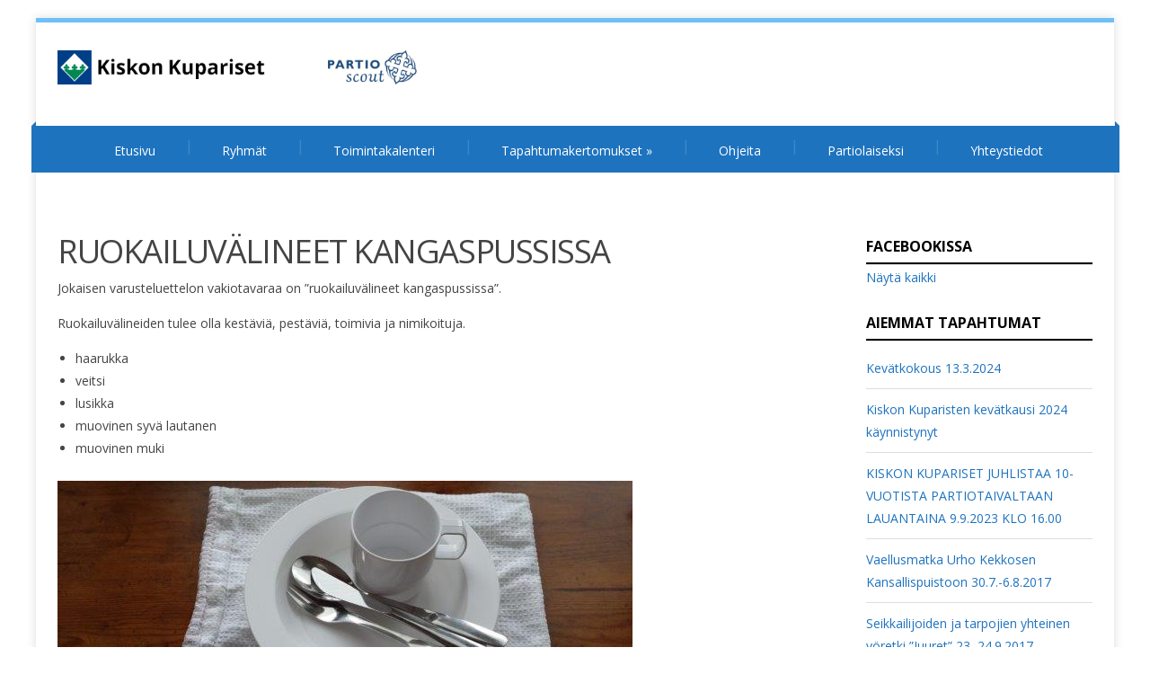

--- FILE ---
content_type: text/html; charset=UTF-8
request_url: http://kiskonkupariset.fi/ohjeita/ruokailuvalineet/
body_size: 40820
content:
<!DOCTYPE html>
<!--[if IE 7]>
<html class="ie ie7" dir="ltr" lang="fi" prefix="og: https://ogp.me/ns#">
<![endif]-->
<!--[if IE 8]>
<html class="ie ie8" dir="ltr" lang="fi" prefix="og: https://ogp.me/ns#">
<![endif]-->
<!--[if !(IE 7) | !(IE 8)  ]><!-->
<html dir="ltr" lang="fi" prefix="og: https://ogp.me/ns#">
<!--<![endif]-->
<head>
<meta charset="UTF-8" />
<meta name="viewport" content="width=device-width; initial-scale=1.0; maximum-scale=1.0; user-scalable=0;">

<link rel="profile" href="http://gmpg.org/xfn/11" />
<link rel="pingback" href="http://kiskonkupariset.fi/xmlrpc.php" />
<!--[if lt IE 9]>
<script src="http://kiskonkupariset.fi/wp-content/themes/felicity/js/html5.js" type="text/javascript"></script>
<![endif]-->
	<style>img:is([sizes="auto" i], [sizes^="auto," i]) { contain-intrinsic-size: 3000px 1500px }</style>
	
		<!-- All in One SEO 4.9.3 - aioseo.com -->
		<title>Ruokailuvälineet kangaspussissa - Kiskon Kupariset ry.</title>
	<meta name="description" content="Jokaisen varusteluettelon vakiotavaraa on &quot;ruokailuvälineet kangaspussissa&quot;. Ruokailuvälineiden tulee olla kestäviä, pestäviä, toimivia ja nimikoituja. haarukka veitsi lusikka muovinen syvä lautanen muovinen muki Kaikkien välineiden tulee mahtua kangaspussiin, jonka saa kiristysnyörillä suljettua ja ripustettua kuivumaan. Monitoimi haarukka-veitsi-lusikka-linkkari-ym. häkkyrät ovat epäkäytännöllisiä ja leiriolosuhteissa hankalia pestä. Muovisten haarukoiden/veitsien/lusikoiden kestävyys ja käytettävyys on huonoja, eikä arvoa muutenkaan kannata antaa sille että ruokailuvälineet" />
	<meta name="robots" content="max-image-preview:large" />
	<link rel="canonical" href="http://kiskonkupariset.fi/ohjeita/ruokailuvalineet/" />
	<meta name="generator" content="All in One SEO (AIOSEO) 4.9.3" />
		<meta property="og:locale" content="fi_FI" />
		<meta property="og:site_name" content="Kiskon Kupariset ry. - Partiolippukunta" />
		<meta property="og:type" content="article" />
		<meta property="og:title" content="Ruokailuvälineet kangaspussissa - Kiskon Kupariset ry." />
		<meta property="og:description" content="Jokaisen varusteluettelon vakiotavaraa on &quot;ruokailuvälineet kangaspussissa&quot;. Ruokailuvälineiden tulee olla kestäviä, pestäviä, toimivia ja nimikoituja. haarukka veitsi lusikka muovinen syvä lautanen muovinen muki Kaikkien välineiden tulee mahtua kangaspussiin, jonka saa kiristysnyörillä suljettua ja ripustettua kuivumaan. Monitoimi haarukka-veitsi-lusikka-linkkari-ym. häkkyrät ovat epäkäytännöllisiä ja leiriolosuhteissa hankalia pestä. Muovisten haarukoiden/veitsien/lusikoiden kestävyys ja käytettävyys on huonoja, eikä arvoa muutenkaan kannata antaa sille että ruokailuvälineet" />
		<meta property="og:url" content="http://kiskonkupariset.fi/ohjeita/ruokailuvalineet/" />
		<meta property="article:published_time" content="2014-08-14T16:38:00+00:00" />
		<meta property="article:modified_time" content="2014-08-15T11:35:27+00:00" />
		<meta name="twitter:card" content="summary_large_image" />
		<meta name="twitter:title" content="Ruokailuvälineet kangaspussissa - Kiskon Kupariset ry." />
		<meta name="twitter:description" content="Jokaisen varusteluettelon vakiotavaraa on &quot;ruokailuvälineet kangaspussissa&quot;. Ruokailuvälineiden tulee olla kestäviä, pestäviä, toimivia ja nimikoituja. haarukka veitsi lusikka muovinen syvä lautanen muovinen muki Kaikkien välineiden tulee mahtua kangaspussiin, jonka saa kiristysnyörillä suljettua ja ripustettua kuivumaan. Monitoimi haarukka-veitsi-lusikka-linkkari-ym. häkkyrät ovat epäkäytännöllisiä ja leiriolosuhteissa hankalia pestä. Muovisten haarukoiden/veitsien/lusikoiden kestävyys ja käytettävyys on huonoja, eikä arvoa muutenkaan kannata antaa sille että ruokailuvälineet" />
		<script type="application/ld+json" class="aioseo-schema">
			{"@context":"https:\/\/schema.org","@graph":[{"@type":"BreadcrumbList","@id":"http:\/\/kiskonkupariset.fi\/ohjeita\/ruokailuvalineet\/#breadcrumblist","itemListElement":[{"@type":"ListItem","@id":"http:\/\/kiskonkupariset.fi#listItem","position":1,"name":"Home","item":"http:\/\/kiskonkupariset.fi","nextItem":{"@type":"ListItem","@id":"http:\/\/kiskonkupariset.fi\/ohjeita\/#listItem","name":"Ohjeita"}},{"@type":"ListItem","@id":"http:\/\/kiskonkupariset.fi\/ohjeita\/#listItem","position":2,"name":"Ohjeita","item":"http:\/\/kiskonkupariset.fi\/ohjeita\/","nextItem":{"@type":"ListItem","@id":"http:\/\/kiskonkupariset.fi\/ohjeita\/ruokailuvalineet\/#listItem","name":"Ruokailuv\u00e4lineet kangaspussissa"},"previousItem":{"@type":"ListItem","@id":"http:\/\/kiskonkupariset.fi#listItem","name":"Home"}},{"@type":"ListItem","@id":"http:\/\/kiskonkupariset.fi\/ohjeita\/ruokailuvalineet\/#listItem","position":3,"name":"Ruokailuv\u00e4lineet kangaspussissa","previousItem":{"@type":"ListItem","@id":"http:\/\/kiskonkupariset.fi\/ohjeita\/#listItem","name":"Ohjeita"}}]},{"@type":"Organization","@id":"http:\/\/kiskonkupariset.fi\/#organization","name":"Kiskon Kupariset ry.","description":"Partiolippukunta","url":"http:\/\/kiskonkupariset.fi\/"},{"@type":"WebPage","@id":"http:\/\/kiskonkupariset.fi\/ohjeita\/ruokailuvalineet\/#webpage","url":"http:\/\/kiskonkupariset.fi\/ohjeita\/ruokailuvalineet\/","name":"Ruokailuv\u00e4lineet kangaspussissa - Kiskon Kupariset ry.","description":"Jokaisen varusteluettelon vakiotavaraa on \"ruokailuv\u00e4lineet kangaspussissa\". Ruokailuv\u00e4lineiden tulee olla kest\u00e4vi\u00e4, pest\u00e4vi\u00e4, toimivia ja nimikoituja. haarukka veitsi lusikka muovinen syv\u00e4 lautanen muovinen muki Kaikkien v\u00e4lineiden tulee mahtua kangaspussiin, jonka saa kiristysny\u00f6rill\u00e4 suljettua ja ripustettua kuivumaan. Monitoimi haarukka-veitsi-lusikka-linkkari-ym. h\u00e4kkyr\u00e4t ovat ep\u00e4k\u00e4yt\u00e4nn\u00f6llisi\u00e4 ja leiriolosuhteissa hankalia pest\u00e4. Muovisten haarukoiden\/veitsien\/lusikoiden kest\u00e4vyys ja k\u00e4ytett\u00e4vyys on huonoja, eik\u00e4 arvoa muutenkaan kannata antaa sille ett\u00e4 ruokailuv\u00e4lineet","inLanguage":"fi","isPartOf":{"@id":"http:\/\/kiskonkupariset.fi\/#website"},"breadcrumb":{"@id":"http:\/\/kiskonkupariset.fi\/ohjeita\/ruokailuvalineet\/#breadcrumblist"},"datePublished":"2014-08-14T19:38:00+03:00","dateModified":"2014-08-15T14:35:27+03:00"},{"@type":"WebSite","@id":"http:\/\/kiskonkupariset.fi\/#website","url":"http:\/\/kiskonkupariset.fi\/","name":"Kiskon Kupariset ry.","description":"Partiolippukunta","inLanguage":"fi","publisher":{"@id":"http:\/\/kiskonkupariset.fi\/#organization"}}]}
		</script>
		<!-- All in One SEO -->

<link rel='dns-prefetch' href='//maxcdn.bootstrapcdn.com' />
<link rel='dns-prefetch' href='//fonts.googleapis.com' />
<link rel="alternate" type="application/rss+xml" title="Kiskon Kupariset ry. &raquo; syöte" href="http://kiskonkupariset.fi/feed/" />
<link rel="alternate" type="application/rss+xml" title="Kiskon Kupariset ry. &raquo; kommenttien syöte" href="http://kiskonkupariset.fi/comments/feed/" />
		<!-- This site uses the Google Analytics by MonsterInsights plugin v9.11.1 - Using Analytics tracking - https://www.monsterinsights.com/ -->
		<!-- Note: MonsterInsights is not currently configured on this site. The site owner needs to authenticate with Google Analytics in the MonsterInsights settings panel. -->
					<!-- No tracking code set -->
				<!-- / Google Analytics by MonsterInsights -->
		<script type="text/javascript">
/* <![CDATA[ */
window._wpemojiSettings = {"baseUrl":"https:\/\/s.w.org\/images\/core\/emoji\/16.0.1\/72x72\/","ext":".png","svgUrl":"https:\/\/s.w.org\/images\/core\/emoji\/16.0.1\/svg\/","svgExt":".svg","source":{"concatemoji":"http:\/\/kiskonkupariset.fi\/wp-includes\/js\/wp-emoji-release.min.js?ver=6.8.3"}};
/*! This file is auto-generated */
!function(s,n){var o,i,e;function c(e){try{var t={supportTests:e,timestamp:(new Date).valueOf()};sessionStorage.setItem(o,JSON.stringify(t))}catch(e){}}function p(e,t,n){e.clearRect(0,0,e.canvas.width,e.canvas.height),e.fillText(t,0,0);var t=new Uint32Array(e.getImageData(0,0,e.canvas.width,e.canvas.height).data),a=(e.clearRect(0,0,e.canvas.width,e.canvas.height),e.fillText(n,0,0),new Uint32Array(e.getImageData(0,0,e.canvas.width,e.canvas.height).data));return t.every(function(e,t){return e===a[t]})}function u(e,t){e.clearRect(0,0,e.canvas.width,e.canvas.height),e.fillText(t,0,0);for(var n=e.getImageData(16,16,1,1),a=0;a<n.data.length;a++)if(0!==n.data[a])return!1;return!0}function f(e,t,n,a){switch(t){case"flag":return n(e,"\ud83c\udff3\ufe0f\u200d\u26a7\ufe0f","\ud83c\udff3\ufe0f\u200b\u26a7\ufe0f")?!1:!n(e,"\ud83c\udde8\ud83c\uddf6","\ud83c\udde8\u200b\ud83c\uddf6")&&!n(e,"\ud83c\udff4\udb40\udc67\udb40\udc62\udb40\udc65\udb40\udc6e\udb40\udc67\udb40\udc7f","\ud83c\udff4\u200b\udb40\udc67\u200b\udb40\udc62\u200b\udb40\udc65\u200b\udb40\udc6e\u200b\udb40\udc67\u200b\udb40\udc7f");case"emoji":return!a(e,"\ud83e\udedf")}return!1}function g(e,t,n,a){var r="undefined"!=typeof WorkerGlobalScope&&self instanceof WorkerGlobalScope?new OffscreenCanvas(300,150):s.createElement("canvas"),o=r.getContext("2d",{willReadFrequently:!0}),i=(o.textBaseline="top",o.font="600 32px Arial",{});return e.forEach(function(e){i[e]=t(o,e,n,a)}),i}function t(e){var t=s.createElement("script");t.src=e,t.defer=!0,s.head.appendChild(t)}"undefined"!=typeof Promise&&(o="wpEmojiSettingsSupports",i=["flag","emoji"],n.supports={everything:!0,everythingExceptFlag:!0},e=new Promise(function(e){s.addEventListener("DOMContentLoaded",e,{once:!0})}),new Promise(function(t){var n=function(){try{var e=JSON.parse(sessionStorage.getItem(o));if("object"==typeof e&&"number"==typeof e.timestamp&&(new Date).valueOf()<e.timestamp+604800&&"object"==typeof e.supportTests)return e.supportTests}catch(e){}return null}();if(!n){if("undefined"!=typeof Worker&&"undefined"!=typeof OffscreenCanvas&&"undefined"!=typeof URL&&URL.createObjectURL&&"undefined"!=typeof Blob)try{var e="postMessage("+g.toString()+"("+[JSON.stringify(i),f.toString(),p.toString(),u.toString()].join(",")+"));",a=new Blob([e],{type:"text/javascript"}),r=new Worker(URL.createObjectURL(a),{name:"wpTestEmojiSupports"});return void(r.onmessage=function(e){c(n=e.data),r.terminate(),t(n)})}catch(e){}c(n=g(i,f,p,u))}t(n)}).then(function(e){for(var t in e)n.supports[t]=e[t],n.supports.everything=n.supports.everything&&n.supports[t],"flag"!==t&&(n.supports.everythingExceptFlag=n.supports.everythingExceptFlag&&n.supports[t]);n.supports.everythingExceptFlag=n.supports.everythingExceptFlag&&!n.supports.flag,n.DOMReady=!1,n.readyCallback=function(){n.DOMReady=!0}}).then(function(){return e}).then(function(){var e;n.supports.everything||(n.readyCallback(),(e=n.source||{}).concatemoji?t(e.concatemoji):e.wpemoji&&e.twemoji&&(t(e.twemoji),t(e.wpemoji)))}))}((window,document),window._wpemojiSettings);
/* ]]> */
</script>
<link rel='stylesheet' id='wpic-css' href='http://kiskonkupariset.fi/wp-content/plugins/wp-image-carousel/css/style.css?ver=6.8.3' type='text/css' media='all' />
<style id='wp-emoji-styles-inline-css' type='text/css'>

	img.wp-smiley, img.emoji {
		display: inline !important;
		border: none !important;
		box-shadow: none !important;
		height: 1em !important;
		width: 1em !important;
		margin: 0 0.07em !important;
		vertical-align: -0.1em !important;
		background: none !important;
		padding: 0 !important;
	}
</style>
<link rel='stylesheet' id='wp-block-library-css' href='http://kiskonkupariset.fi/wp-includes/css/dist/block-library/style.min.css?ver=6.8.3' type='text/css' media='all' />
<style id='classic-theme-styles-inline-css' type='text/css'>
/*! This file is auto-generated */
.wp-block-button__link{color:#fff;background-color:#32373c;border-radius:9999px;box-shadow:none;text-decoration:none;padding:calc(.667em + 2px) calc(1.333em + 2px);font-size:1.125em}.wp-block-file__button{background:#32373c;color:#fff;text-decoration:none}
</style>
<link rel='stylesheet' id='aioseo/css/src/vue/standalone/blocks/table-of-contents/global.scss-css' href='http://kiskonkupariset.fi/wp-content/plugins/all-in-one-seo-pack/dist/Lite/assets/css/table-of-contents/global.e90f6d47.css?ver=4.9.3' type='text/css' media='all' />
<style id='global-styles-inline-css' type='text/css'>
:root{--wp--preset--aspect-ratio--square: 1;--wp--preset--aspect-ratio--4-3: 4/3;--wp--preset--aspect-ratio--3-4: 3/4;--wp--preset--aspect-ratio--3-2: 3/2;--wp--preset--aspect-ratio--2-3: 2/3;--wp--preset--aspect-ratio--16-9: 16/9;--wp--preset--aspect-ratio--9-16: 9/16;--wp--preset--color--black: #000000;--wp--preset--color--cyan-bluish-gray: #abb8c3;--wp--preset--color--white: #ffffff;--wp--preset--color--pale-pink: #f78da7;--wp--preset--color--vivid-red: #cf2e2e;--wp--preset--color--luminous-vivid-orange: #ff6900;--wp--preset--color--luminous-vivid-amber: #fcb900;--wp--preset--color--light-green-cyan: #7bdcb5;--wp--preset--color--vivid-green-cyan: #00d084;--wp--preset--color--pale-cyan-blue: #8ed1fc;--wp--preset--color--vivid-cyan-blue: #0693e3;--wp--preset--color--vivid-purple: #9b51e0;--wp--preset--gradient--vivid-cyan-blue-to-vivid-purple: linear-gradient(135deg,rgba(6,147,227,1) 0%,rgb(155,81,224) 100%);--wp--preset--gradient--light-green-cyan-to-vivid-green-cyan: linear-gradient(135deg,rgb(122,220,180) 0%,rgb(0,208,130) 100%);--wp--preset--gradient--luminous-vivid-amber-to-luminous-vivid-orange: linear-gradient(135deg,rgba(252,185,0,1) 0%,rgba(255,105,0,1) 100%);--wp--preset--gradient--luminous-vivid-orange-to-vivid-red: linear-gradient(135deg,rgba(255,105,0,1) 0%,rgb(207,46,46) 100%);--wp--preset--gradient--very-light-gray-to-cyan-bluish-gray: linear-gradient(135deg,rgb(238,238,238) 0%,rgb(169,184,195) 100%);--wp--preset--gradient--cool-to-warm-spectrum: linear-gradient(135deg,rgb(74,234,220) 0%,rgb(151,120,209) 20%,rgb(207,42,186) 40%,rgb(238,44,130) 60%,rgb(251,105,98) 80%,rgb(254,248,76) 100%);--wp--preset--gradient--blush-light-purple: linear-gradient(135deg,rgb(255,206,236) 0%,rgb(152,150,240) 100%);--wp--preset--gradient--blush-bordeaux: linear-gradient(135deg,rgb(254,205,165) 0%,rgb(254,45,45) 50%,rgb(107,0,62) 100%);--wp--preset--gradient--luminous-dusk: linear-gradient(135deg,rgb(255,203,112) 0%,rgb(199,81,192) 50%,rgb(65,88,208) 100%);--wp--preset--gradient--pale-ocean: linear-gradient(135deg,rgb(255,245,203) 0%,rgb(182,227,212) 50%,rgb(51,167,181) 100%);--wp--preset--gradient--electric-grass: linear-gradient(135deg,rgb(202,248,128) 0%,rgb(113,206,126) 100%);--wp--preset--gradient--midnight: linear-gradient(135deg,rgb(2,3,129) 0%,rgb(40,116,252) 100%);--wp--preset--font-size--small: 13px;--wp--preset--font-size--medium: 20px;--wp--preset--font-size--large: 36px;--wp--preset--font-size--x-large: 42px;--wp--preset--spacing--20: 0.44rem;--wp--preset--spacing--30: 0.67rem;--wp--preset--spacing--40: 1rem;--wp--preset--spacing--50: 1.5rem;--wp--preset--spacing--60: 2.25rem;--wp--preset--spacing--70: 3.38rem;--wp--preset--spacing--80: 5.06rem;--wp--preset--shadow--natural: 6px 6px 9px rgba(0, 0, 0, 0.2);--wp--preset--shadow--deep: 12px 12px 50px rgba(0, 0, 0, 0.4);--wp--preset--shadow--sharp: 6px 6px 0px rgba(0, 0, 0, 0.2);--wp--preset--shadow--outlined: 6px 6px 0px -3px rgba(255, 255, 255, 1), 6px 6px rgba(0, 0, 0, 1);--wp--preset--shadow--crisp: 6px 6px 0px rgba(0, 0, 0, 1);}:where(.is-layout-flex){gap: 0.5em;}:where(.is-layout-grid){gap: 0.5em;}body .is-layout-flex{display: flex;}.is-layout-flex{flex-wrap: wrap;align-items: center;}.is-layout-flex > :is(*, div){margin: 0;}body .is-layout-grid{display: grid;}.is-layout-grid > :is(*, div){margin: 0;}:where(.wp-block-columns.is-layout-flex){gap: 2em;}:where(.wp-block-columns.is-layout-grid){gap: 2em;}:where(.wp-block-post-template.is-layout-flex){gap: 1.25em;}:where(.wp-block-post-template.is-layout-grid){gap: 1.25em;}.has-black-color{color: var(--wp--preset--color--black) !important;}.has-cyan-bluish-gray-color{color: var(--wp--preset--color--cyan-bluish-gray) !important;}.has-white-color{color: var(--wp--preset--color--white) !important;}.has-pale-pink-color{color: var(--wp--preset--color--pale-pink) !important;}.has-vivid-red-color{color: var(--wp--preset--color--vivid-red) !important;}.has-luminous-vivid-orange-color{color: var(--wp--preset--color--luminous-vivid-orange) !important;}.has-luminous-vivid-amber-color{color: var(--wp--preset--color--luminous-vivid-amber) !important;}.has-light-green-cyan-color{color: var(--wp--preset--color--light-green-cyan) !important;}.has-vivid-green-cyan-color{color: var(--wp--preset--color--vivid-green-cyan) !important;}.has-pale-cyan-blue-color{color: var(--wp--preset--color--pale-cyan-blue) !important;}.has-vivid-cyan-blue-color{color: var(--wp--preset--color--vivid-cyan-blue) !important;}.has-vivid-purple-color{color: var(--wp--preset--color--vivid-purple) !important;}.has-black-background-color{background-color: var(--wp--preset--color--black) !important;}.has-cyan-bluish-gray-background-color{background-color: var(--wp--preset--color--cyan-bluish-gray) !important;}.has-white-background-color{background-color: var(--wp--preset--color--white) !important;}.has-pale-pink-background-color{background-color: var(--wp--preset--color--pale-pink) !important;}.has-vivid-red-background-color{background-color: var(--wp--preset--color--vivid-red) !important;}.has-luminous-vivid-orange-background-color{background-color: var(--wp--preset--color--luminous-vivid-orange) !important;}.has-luminous-vivid-amber-background-color{background-color: var(--wp--preset--color--luminous-vivid-amber) !important;}.has-light-green-cyan-background-color{background-color: var(--wp--preset--color--light-green-cyan) !important;}.has-vivid-green-cyan-background-color{background-color: var(--wp--preset--color--vivid-green-cyan) !important;}.has-pale-cyan-blue-background-color{background-color: var(--wp--preset--color--pale-cyan-blue) !important;}.has-vivid-cyan-blue-background-color{background-color: var(--wp--preset--color--vivid-cyan-blue) !important;}.has-vivid-purple-background-color{background-color: var(--wp--preset--color--vivid-purple) !important;}.has-black-border-color{border-color: var(--wp--preset--color--black) !important;}.has-cyan-bluish-gray-border-color{border-color: var(--wp--preset--color--cyan-bluish-gray) !important;}.has-white-border-color{border-color: var(--wp--preset--color--white) !important;}.has-pale-pink-border-color{border-color: var(--wp--preset--color--pale-pink) !important;}.has-vivid-red-border-color{border-color: var(--wp--preset--color--vivid-red) !important;}.has-luminous-vivid-orange-border-color{border-color: var(--wp--preset--color--luminous-vivid-orange) !important;}.has-luminous-vivid-amber-border-color{border-color: var(--wp--preset--color--luminous-vivid-amber) !important;}.has-light-green-cyan-border-color{border-color: var(--wp--preset--color--light-green-cyan) !important;}.has-vivid-green-cyan-border-color{border-color: var(--wp--preset--color--vivid-green-cyan) !important;}.has-pale-cyan-blue-border-color{border-color: var(--wp--preset--color--pale-cyan-blue) !important;}.has-vivid-cyan-blue-border-color{border-color: var(--wp--preset--color--vivid-cyan-blue) !important;}.has-vivid-purple-border-color{border-color: var(--wp--preset--color--vivid-purple) !important;}.has-vivid-cyan-blue-to-vivid-purple-gradient-background{background: var(--wp--preset--gradient--vivid-cyan-blue-to-vivid-purple) !important;}.has-light-green-cyan-to-vivid-green-cyan-gradient-background{background: var(--wp--preset--gradient--light-green-cyan-to-vivid-green-cyan) !important;}.has-luminous-vivid-amber-to-luminous-vivid-orange-gradient-background{background: var(--wp--preset--gradient--luminous-vivid-amber-to-luminous-vivid-orange) !important;}.has-luminous-vivid-orange-to-vivid-red-gradient-background{background: var(--wp--preset--gradient--luminous-vivid-orange-to-vivid-red) !important;}.has-very-light-gray-to-cyan-bluish-gray-gradient-background{background: var(--wp--preset--gradient--very-light-gray-to-cyan-bluish-gray) !important;}.has-cool-to-warm-spectrum-gradient-background{background: var(--wp--preset--gradient--cool-to-warm-spectrum) !important;}.has-blush-light-purple-gradient-background{background: var(--wp--preset--gradient--blush-light-purple) !important;}.has-blush-bordeaux-gradient-background{background: var(--wp--preset--gradient--blush-bordeaux) !important;}.has-luminous-dusk-gradient-background{background: var(--wp--preset--gradient--luminous-dusk) !important;}.has-pale-ocean-gradient-background{background: var(--wp--preset--gradient--pale-ocean) !important;}.has-electric-grass-gradient-background{background: var(--wp--preset--gradient--electric-grass) !important;}.has-midnight-gradient-background{background: var(--wp--preset--gradient--midnight) !important;}.has-small-font-size{font-size: var(--wp--preset--font-size--small) !important;}.has-medium-font-size{font-size: var(--wp--preset--font-size--medium) !important;}.has-large-font-size{font-size: var(--wp--preset--font-size--large) !important;}.has-x-large-font-size{font-size: var(--wp--preset--font-size--x-large) !important;}
:where(.wp-block-post-template.is-layout-flex){gap: 1.25em;}:where(.wp-block-post-template.is-layout-grid){gap: 1.25em;}
:where(.wp-block-columns.is-layout-flex){gap: 2em;}:where(.wp-block-columns.is-layout-grid){gap: 2em;}
:root :where(.wp-block-pullquote){font-size: 1.5em;line-height: 1.6;}
</style>
<link rel='stylesheet' id='fb-widget-frontend-style-css' href='http://kiskonkupariset.fi/wp-content/plugins/facebook-pagelike-widget/assets/css/style.css?ver=1.0.0' type='text/css' media='all' />
<link rel='stylesheet' id='cff-css' href='http://kiskonkupariset.fi/wp-content/plugins/custom-facebook-feed/assets/css/cff-style.min.css?ver=4.3.4' type='text/css' media='all' />
<link rel='stylesheet' id='sb-font-awesome-css' href='https://maxcdn.bootstrapcdn.com/font-awesome/4.7.0/css/font-awesome.min.css?ver=6.8.3' type='text/css' media='all' />
<link rel='stylesheet' id='felicity-css' href='http://kiskonkupariset.fi/wp-content/themes/felicity/style.css?ver=6.8.3' type='text/css' media='all' />
<link rel='stylesheet' id='responsive-css' href='http://kiskonkupariset.fi/wp-content/themes/felicity/css/responsive.css?ver=6.8.3' type='text/css' media='all' />
<link rel='stylesheet' id='font-awesome-css' href='http://kiskonkupariset.fi/wp-content/themes/felicity/css/font-awesome.css?ver=6.8.3' type='text/css' media='all' />
<link rel='stylesheet' id='body-font-css' href='//fonts.googleapis.com/css?family=Open+Sans%3A400%2C400italic%2C700%2C700italic&#038;subset=latin%2Cgreek-ext%2Ccyrillic%2Clatin-ext%2Cgreek%2Ccyrillic-ext%2Cvietnamese&#038;ver=6.8.3' type='text/css' media='all' />
<link rel='stylesheet' id='menu-font-css' href='//fonts.googleapis.com/css?family=Open+Sans%3A400%2C400italic%2C700%2C700italic&#038;subset=latin%2Cgreek-ext%2Ccyrillic%2Clatin-ext%2Cgreek%2Ccyrillic-ext%2Cvietnamese&#038;ver=6.8.3' type='text/css' media='all' />
<link rel='stylesheet' id='logo-font-css' href='//fonts.googleapis.com/css?family=Open+Sans%3A400%2C400italic%2C700%2C700italic&#038;subset=latin%2Cgreek-ext%2Ccyrillic%2Clatin-ext%2Cgreek%2Ccyrillic-ext%2Cvietnamese&#038;ver=6.8.3' type='text/css' media='all' />
<script type="text/javascript" src="http://kiskonkupariset.fi/wp-includes/js/jquery/jquery.min.js?ver=3.7.1" id="jquery-core-js"></script>
<script type="text/javascript" src="http://kiskonkupariset.fi/wp-includes/js/jquery/jquery-migrate.min.js?ver=3.4.1" id="jquery-migrate-js"></script>
<script type="text/javascript" src="http://kiskonkupariset.fi/wp-content/plugins/wp-image-carousel/js/jcarousellite_1.0.1.js?ver=6.8.3" id="jcarousellite_script-js"></script>
<script type="text/javascript" src="http://kiskonkupariset.fi/wp-content/themes/felicity/js/superfish.js?ver=6.8.3" id="superfish-js"></script>
<script type="text/javascript" src="http://kiskonkupariset.fi/wp-content/themes/felicity/js/supersubs.js?ver=6.8.3" id="supersubs-js"></script>
<script type="text/javascript" src="http://kiskonkupariset.fi/wp-content/themes/felicity/js/jquery.flexslider.js?ver=6.8.3" id="flexslider-js"></script>
<script type="text/javascript" src="http://kiskonkupariset.fi/wp-content/themes/felicity/js/tinynav.js?ver=6.8.3" id="tinynav-js"></script>
<script type="text/javascript" src="http://kiskonkupariset.fi/wp-content/themes/felicity/js/jquery.refineslide.js?ver=6.8.3" id="refineslide-js"></script>
<script type="text/javascript" src="http://kiskonkupariset.fi/wp-content/themes/felicity/js/imgLiquid.js?ver=6.8.3" id="imgLiquid-min-js"></script>
<link rel="https://api.w.org/" href="http://kiskonkupariset.fi/wp-json/" /><link rel="alternate" title="JSON" type="application/json" href="http://kiskonkupariset.fi/wp-json/wp/v2/pages/275" /><link rel="EditURI" type="application/rsd+xml" title="RSD" href="http://kiskonkupariset.fi/xmlrpc.php?rsd" />
<meta name="generator" content="WordPress 6.8.3" />
<link rel='shortlink' href='http://kiskonkupariset.fi/?p=275' />
<link rel="alternate" title="oEmbed (JSON)" type="application/json+oembed" href="http://kiskonkupariset.fi/wp-json/oembed/1.0/embed?url=http%3A%2F%2Fkiskonkupariset.fi%2Fohjeita%2Fruokailuvalineet%2F" />
<link rel="alternate" title="oEmbed (XML)" type="text/xml+oembed" href="http://kiskonkupariset.fi/wp-json/oembed/1.0/embed?url=http%3A%2F%2Fkiskonkupariset.fi%2Fohjeita%2Fruokailuvalineet%2F&#038;format=xml" />
<!--Custom Styling-->
<style media="screen" type="text/css">
.sidebar .widget .widget-title h4 { color:#000000}
.sidebar .widget .widget-title  { border-bottom: 2px solid #000000}
.sidebar .widget, .sidebar .widget a { color:#1e73be}
.sidebar .widget_text .widget-title h4 { color:#000000}
.sidebar .widget_text .widget-title { border-bottom: 2px solid #000000}
.sidebar .widget_text, .sidebar .widget_text a { color:#1e73be}
.sidebar .widget_tag_cloud .widget-title h4 { color:#000000}
.sidebar .widget_tag_cloud .widget-title { border-bottom: 2px solid #000000}
.sidebar .widget_tag_cloud, .sidebar .widget_tag_cloud a { color:#ffffff !important;}
.sidebar .widget_search .widget-title h4 { color:#000000}
.sidebar .widget_search .widget-title { border-bottom: 2px solid #000000}
.sidebar .widget .searchform input#s { border: 1px solid #000000}
.sidebar .widget_search, .sidebar .widget_search a, .sidebar .searchform input#s { color:#1e73be}
.sidebar .widget_rss .widget-title h4 a { color:#000000}
.sidebar .widget_rss .widget-title { border-bottom: 2px solid #000000}
.sidebar .widget_rss, .sidebar .widget_rss a { color:#1e73be}
.sidebar .widget_recent_entries .widget-title h4 { color:#000000}
.sidebar .widget_recent_entries .widget-title { border-bottom: 2px solid #000000}
.sidebar .widget_recent_entries, .sidebar .widget_recent_entries a { color:#1e73be}
.sidebar .widget_recent_comments .widget-title h4 { color:#000000}
.sidebar .widget_recent_comments .widget-title { border-bottom: 2px solid #000000}
.sidebar .widget_recent_comments, .sidebar .widget_recent_comments a { color:#1e73be}
.sidebar .widget_pages .widget-title h4 { color:#000000}
.sidebar .widget_pages .widget-title { border-bottom: 2px solid #000000}
.sidebar .widget_pages, .sidebar .widget_pages a { color:#1e73be}
.sidebar .widget_meta .widget-title h4 { color:#000000}
.sidebar .widget_meta .widget-title { border-bottom: 2px solid #000000}
.sidebar .widget_meta, .sidebar .widget_meta a { color:#1e73be}
.sidebar .widget_links .widget-title h4 { color:#000000}
.sidebar .widget_links .widget-title { border-bottom: 2px solid #000000}
.sidebar .widget_links, .sidebar .widget_links a { color:#1e73be}
.sidebar .widget_nav_menu .widget-title h4 { color:#000000}
.sidebar .widget_nav_menu .widget-title { border-bottom: 2px solid #000000}
.sidebar .widget_nav_menu, .sidebar .widget_nav_menu a { color:#1e73be}
.sidebar .widget_calendar .widget-title h4 { color:#000000}
.sidebar .widget_calendar .widget-title { border-bottom: 2px solid #000000}
.sidebar .widget_calendar, .sidebar .widget_calendar a { color:#1e73be}
.sidebar .widget_categories .widget-title h4 { color:#000000}
.sidebar .widget_categories .widget-title { border-bottom: 2px solid #000000}
.sidebar .widget_categories, .sidebar .widget_categories a { color:#1e73be}
.sidebar .widget_archive .widget-title h4 { color:#000000}
.sidebar .widget_archive .widget-title { border-bottom: 2px solid #000000}
.sidebar .widget_archive a { color:#1e73be}
#footer { background-color:#1e73be}
#copyright { background-color:#1e73be}
.footer-widget-col h4 { color:#FFFFFF}
.footer-widget-col h4 { border-bottom: 2px solid #6ec0f6}
.footer-widget-col a, .footer-widget-col { color:#FFFFFF}
.footer-widget-col ul li { border-bottom: 1px solid #6EC0F6}
#site-navigation ul li a {font-family:Open Sans}
#site-navigation ul li a {font-size:14px}
#site-navigation ul li a {color:#ffffff}
#site-navigation {background-color:#1e73be}
#site-navigation:before {border-bottom: 5px solid #1e73be}
#site-navigation:after {border-bottom: 5px solid #1e73be}
#site-navigation ul li ul.sub-menu ul.sub-menu {border-bottom: 5px solid #1e73be}
#site-navigation ul li ul.sub-menu {border-bottom: 5px solid #1e73be}
#site-navigation ul li a:hover {color:#ffffff}
#site-navigation ul li a:hover, #site-navigation ul li a:focus, #site-navigation ul li a.active, #site-navigation ul li a.active-parent, #site-navigation ul li.current_page_item a { background:#6ec0f6}
#site-navigation ul li ul.sub-menu { background:#6ec0f6}
#grid-container {border-top: 5px solid #6ec0f6}
#menu-main-navigation .current-menu-item a { color:#ffffff}
#logo-layout #social-bar ul li a { color:#FFFFFF}
.posts-featured-details-wrapper div { background: none repeat scroll 0 0 #1e73be}
.posts-featured-details-wrapper, .posts-featured-details-wrapper a { color: #ffffff}
.back-to-top {color:#1e73be}
.back-to-top i.fa:hover {color:#999999}
#logo { margin-top:25px }
#logo { margin-bottom:10px }
#logo { margin-right:25px }
#logo {height:80px }
#logo {width:400px }
#logo {font-weight:700}
#logo .site-description {text-transform: none}
#logo h5.site-description {font-size:16px }
#logo {text-transform: uppercase }
#logo {font-family:Open Sans}
#logo a {color:#000000}
#logo .site-description {color:#000000}
#logo {font-size:50px }
body {font-family:Open Sans !important}
body {font-size:14px !important}
body {color:#444444}
</style>
</head> 
<body class="wp-singular page-template-default page page-id-275 page-child parent-pageid-16 wp-theme-felicity">
<div id="grid-container">
	<div class="clear"></div>
		<div id="header-holder">
			<div id="logo-layout">	
				<div class="clear"></div>	
				<div id="logo">
											<a href="http://kiskonkupariset.fi/"><img src="http://kiskonkupariset.fi/wp-content/uploads/2014/06/Logo2-Kiskon-Kupariset-100-and-partio.png" alt=""/></a>
															</div><!--logo-->
				 				
			  			</div><!--logo-layout-->
			<nav id="site-navigation" class="main-navigation" role="navigation">
				<ul id="menu-main-navigation" class="sf-menu sf-js-enabled sf-shadow"><li id="menu-item-19" class="menu-item menu-item-type-custom menu-item-object-custom menu-item-19"><a href="http://www.kiskonkupariset.fi/">Etusivu</a></li>
<li id="menu-item-91" class="menu-item menu-item-type-post_type menu-item-object-page menu-item-91"><a href="http://kiskonkupariset.fi/ryhmat/">Ryhmät</a></li>
<li id="menu-item-90" class="menu-item menu-item-type-post_type menu-item-object-page menu-item-90"><a href="http://kiskonkupariset.fi/toimintakalenteri/">Toimintakalenteri</a></li>
<li id="menu-item-99" class="menu-item menu-item-type-post_type menu-item-object-page menu-item-has-children menu-item-99"><a href="http://kiskonkupariset.fi/?page_id=80">Tapahtumakertomukset</a>
<ul class="sub-menu">
	<li id="menu-item-98" class="menu-item menu-item-type-taxonomy menu-item-object-category menu-item-98"><a href="http://kiskonkupariset.fi/category/yleinen/">Yleinen</a></li>
	<li id="menu-item-96" class="menu-item menu-item-type-taxonomy menu-item-object-category menu-item-96"><a href="http://kiskonkupariset.fi/category/sudenpennut/">Sudenpennut</a></li>
	<li id="menu-item-95" class="menu-item menu-item-type-taxonomy menu-item-object-category menu-item-95"><a href="http://kiskonkupariset.fi/category/seikkailijat/">Seikkailijat</a></li>
	<li id="menu-item-97" class="menu-item menu-item-type-taxonomy menu-item-object-category menu-item-97"><a href="http://kiskonkupariset.fi/category/tarpojat/">Tarpojat</a></li>
</ul>
</li>
<li id="menu-item-92" class="menu-item menu-item-type-post_type menu-item-object-page current-page-ancestor menu-item-92"><a href="http://kiskonkupariset.fi/ohjeita/">Ohjeita</a></li>
<li id="menu-item-23" class="menu-item menu-item-type-post_type menu-item-object-page menu-item-23"><a href="http://kiskonkupariset.fi/partiolaiseksi/">Partiolaiseksi</a></li>
<li id="menu-item-94" class="menu-item menu-item-type-post_type menu-item-object-page menu-item-94"><a href="http://kiskonkupariset.fi/yhteystiedot/">Yhteystiedot</a></li>
</ul>			</nav><!--site-navigation-->
		</div><!--header-holder-->	<div id="main" class="col2-l">
							<div id="content-box">
				<div id="post-body">
					<div class="post-single post-275 page type-page status-publish hentry">
						<h1 id="post-title" class="entry-title post-275 page type-page status-publish hentry">Ruokailuvälineet kangaspussissa </h1>
																		<div id="article">
							<p>Jokaisen varusteluettelon vakiotavaraa on &#8221;ruokailuvälineet kangaspussissa&#8221;.</p>
<p>Ruokailuvälineiden tulee olla kestäviä, pestäviä, toimivia ja nimikoituja.</p>
<ul>
<li>haarukka</li>
<li>veitsi</li>
<li>lusikka</li>
<li>muovinen syvä lautanen</li>
<li>muovinen muki</li>
</ul>
<p><a href="http://kiskonkupariset.fi/wp-content/uploads/2014/08/20140814_125245.jpg"><img fetchpriority="high" decoding="async" class="alignnone size-full wp-image-287" src="http://kiskonkupariset.fi/wp-content/uploads/2014/08/20140814_125245.jpg" alt="20140814_125245" width="640" height="360" srcset="http://kiskonkupariset.fi/wp-content/uploads/2014/08/20140814_125245.jpg 640w, http://kiskonkupariset.fi/wp-content/uploads/2014/08/20140814_125245-300x168.jpg 300w" sizes="(max-width: 640px) 100vw, 640px" /></a></p>
<p>&nbsp;</p>
<p>Kaikkien välineiden tulee mahtua kangaspussiin, jonka saa kiristysnyörillä suljettua ja ripustettua kuivumaan.</p>
<p><a href="http://kiskonkupariset.fi/wp-content/uploads/2014/08/20140814_125316.jpg"><img decoding="async" class="alignnone size-full wp-image-288" src="http://kiskonkupariset.fi/wp-content/uploads/2014/08/20140814_125316.jpg" alt="20140814_125316" width="640" height="360" srcset="http://kiskonkupariset.fi/wp-content/uploads/2014/08/20140814_125316.jpg 640w, http://kiskonkupariset.fi/wp-content/uploads/2014/08/20140814_125316-300x168.jpg 300w" sizes="(max-width: 640px) 100vw, 640px" /></a></p>
<p>&nbsp;</p>
<p>Monitoimi haarukka-veitsi-lusikka-linkkari-ym. häkkyrät ovat epäkäytännöllisiä ja leiriolosuhteissa hankalia pestä. Muovisten haarukoiden/veitsien/lusikoiden kestävyys ja käytettävyys on huonoja, eikä arvoa muutenkaan kannata antaa sille että ruokailuvälineet saa kiinnitettyä yhteen. Vältä siis tällaisia:</p>
<p><a href="http://kiskonkupariset.fi/wp-content/uploads/2014/08/20140814_125354.jpg"><img decoding="async" class="alignnone size-full wp-image-289" src="http://kiskonkupariset.fi/wp-content/uploads/2014/08/20140814_125354.jpg" alt="20140814_125354" width="640" height="360" srcset="http://kiskonkupariset.fi/wp-content/uploads/2014/08/20140814_125354.jpg 640w, http://kiskonkupariset.fi/wp-content/uploads/2014/08/20140814_125354-300x168.jpg 300w" sizes="(max-width: 640px) 100vw, 640px" /></a></p>
<p>&nbsp;</p>
<p>Ideana on säilyttää välineet irrallaan kangaspussissa, jossa ripustettuna tuuli kuivattaa ne.</p>
<p><a href="http://kiskonkupariset.fi/wp-content/uploads/2014/08/IMG_0016.jpg"><img loading="lazy" decoding="async" class="alignnone size-full wp-image-290" src="http://kiskonkupariset.fi/wp-content/uploads/2014/08/IMG_0016.jpg" alt="IMG_0016" width="640" height="426" srcset="http://kiskonkupariset.fi/wp-content/uploads/2014/08/IMG_0016.jpg 640w, http://kiskonkupariset.fi/wp-content/uploads/2014/08/IMG_0016-300x199.jpg 300w" sizes="auto, (max-width: 640px) 100vw, 640px" /></a></p>
							
						</div><!--article-->
					</div><!--post-single-->
				</div><!--post-body-->
			</div><!--content-box-->
							<div class="sidebar-frame">
					<div class="sidebar">
						<div id="text-2" class="widget widget_text"><div class="widget-title clearfix"><h4><span>Facebookissa</span></h4></div>			<div class="textwidget">


<a href="http://kiskonkupariset.fi/facebook/">Näytä kaikki</a>
</div>
		</div>
		<div id="recent-posts-2" class="widget widget_recent_entries">
		<div class="widget-title clearfix"><h4><span>Aiemmat tapahtumat</span></h4></div>
		<ul>
											<li>
					<a href="http://kiskonkupariset.fi/kevatkokous-13-3-2024/">Kevätkokous 13.3.2024</a>
									</li>
											<li>
					<a href="http://kiskonkupariset.fi/kiskon-kuparisten-kevatkausi-2024-kaynnistynyt/">Kiskon Kuparisten kevätkausi 2024 käynnistynyt</a>
									</li>
											<li>
					<a href="http://kiskonkupariset.fi/kiskon-kupariset-juhlistaa-10-vuotista-partiotaivaltaanlauantaina-9-9-2023-klo-16-00/">KISKON KUPARISET JUHLISTAA 10-VUOTISTA PARTIOTAIVALTAAN<br>LAUANTAINA 9.9.2023 KLO 16.00</a>
									</li>
											<li>
					<a href="http://kiskonkupariset.fi/vaellusmatka-urho-kekkosen-kansallispuistoon-30-7-6-8-2017/">Vaellusmatka Urho Kekkosen Kansallispuistoon 30.7.-6.8.2017</a>
									</li>
											<li>
					<a href="http://kiskonkupariset.fi/seikkailijoiden-ja-tarpojien-yhteinen-yoretki-juuret-23-24-9-2017/">Seikkailijoiden ja tarpojien yhteinen yöretki &#8221;Juuret&#8221; 23.-24.9.2017</a>
									</li>
					</ul>

		</div><div id="search-2" class="widget widget_search"><form role="search" method="get" id="searchform" class="searchform" action="http://kiskonkupariset.fi/">
				<div>
					<label class="screen-reader-text" for="s">Haku:</label>
					<input type="text" value="" name="s" id="s" />
					<input type="submit" id="searchsubmit" value="Hae" />
				</div>
			</form></div><div id="meta-4" class="widget widget_meta"><div class="widget-title clearfix"><h4><span>Meta</span></h4></div>
		<ul>
						<li><a href="http://kiskonkupariset.fi/wp-login.php">Kirjaudu sisään</a></li>
			<li><a href="http://kiskonkupariset.fi/feed/">Sisältösyöte</a></li>
			<li><a href="http://kiskonkupariset.fi/comments/feed/">Kommenttisyöte</a></li>

			<li><a href="https://fi.wordpress.org/">WordPress.org</a></li>
		</ul>

		</div>					</div>
				</div>
						</div><!--main-->

	<div class="clear"></div>
	<div id="footer">
			<div id="footer-wrap">
			<div id="footer-box" class="footer-v4">
	<div class="sidebar-footer">
		<div>
					</div>
	</div>
	<div class="sidebar-footer">
		<div>
					</div>
	</div>
	<div class="sidebar-footer">
		<div>	
					</div>
	</div>
	<div class="sidebar-footer lastone">
		<div>
					</div>
	</div>
</div>		</div><!--footer-wrap-->
		</div><!--footer-->
	<div id="copyright">
	<hr>
	<div class="copyright-wrap">
		<span class="left"><a href="http://kiskonkupariset.fi/">Copyright 2014 Kiskon Kupariset ry.</a></span>
		<span class="right"><a title="Felicity Theme" target="_blank" href="http://vpthemes.com/felicity/"> Felicity Theme</a> powered by<a title="WordPress" href="http://wordpress.org/"> WordPress</a></span>
	</div>
</div><!--copyright--></div><!--grid-container-->
<script type="speculationrules">
{"prefetch":[{"source":"document","where":{"and":[{"href_matches":"\/*"},{"not":{"href_matches":["\/wp-*.php","\/wp-admin\/*","\/wp-content\/uploads\/*","\/wp-content\/*","\/wp-content\/plugins\/*","\/wp-content\/themes\/felicity\/*","\/*\\?(.+)"]}},{"not":{"selector_matches":"a[rel~=\"nofollow\"]"}},{"not":{"selector_matches":".no-prefetch, .no-prefetch a"}}]},"eagerness":"conservative"}]}
</script>
<!-- Custom Facebook Feed JS -->
<script type="text/javascript">var cffajaxurl = "http://kiskonkupariset.fi/wp-admin/admin-ajax.php";
var cfflinkhashtags = "true";
</script>
<a href="#" class="back-to-top"><i class="fa fa-arrow-circle-up"></i></a>
<script type="text/javascript" src="http://kiskonkupariset.fi/wp-content/plugins/custom-facebook-feed/assets/js/cff-scripts.min.js?ver=4.3.4" id="cffscripts-js"></script>
<script type="text/javascript" src="http://kiskonkupariset.fi/wp-content/themes/felicity/js/custom.js?ver=6.8.3" id="custom-js"></script>
<script type="text/javascript" src="http://kiskonkupariset.fi/wp-content/themes/felicity/js/scrollup.js?ver=6.8.3" id="scroll-on-js"></script>
</body>
</html>